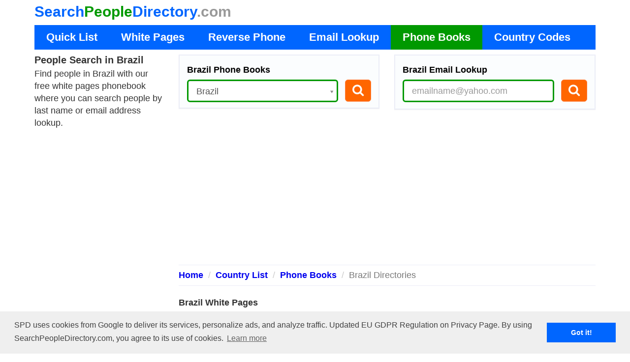

--- FILE ---
content_type: text/html; charset=utf-8
request_url: https://www.google.com/recaptcha/api2/aframe
body_size: 259
content:
<!DOCTYPE HTML><html><head><meta http-equiv="content-type" content="text/html; charset=UTF-8"></head><body><script nonce="1JF5h-mRTYZg_jRJ_xr04A">/** Anti-fraud and anti-abuse applications only. See google.com/recaptcha */ try{var clients={'sodar':'https://pagead2.googlesyndication.com/pagead/sodar?'};window.addEventListener("message",function(a){try{if(a.source===window.parent){var b=JSON.parse(a.data);var c=clients[b['id']];if(c){var d=document.createElement('img');d.src=c+b['params']+'&rc='+(localStorage.getItem("rc::a")?sessionStorage.getItem("rc::b"):"");window.document.body.appendChild(d);sessionStorage.setItem("rc::e",parseInt(sessionStorage.getItem("rc::e")||0)+1);localStorage.setItem("rc::h",'1769026765636');}}}catch(b){}});window.parent.postMessage("_grecaptcha_ready", "*");}catch(b){}</script></body></html>

--- FILE ---
content_type: text/css
request_url: https://www.searchpeopledirectory.com/include/2.0/css/croppic.css
body_size: 1227
content:
			#croppic{
				width: 400px;  /* MANDATORY */
				height: 208px; /* MANDATORY */
				position: relative;  /* MANDATORY */
				
				margin: 50px 70px 20px;
				border: 3px  solid #FFF;
				box-sizing: content-box;
				-moz-box-sizing: content-box;
				border-radius: 2px;
				background-image: url(../img/placeholder.png);
				background-repeat: no-repeat;
				background-position: center;
				box-shadow: 8px 8px 0px rgba(0,0,0,0.1);
			}
			
			/* DO NOT CHANGE FROM HERE ( unless u know what u are doing) */
			.cropImgWrapper{
				cursor: -webkit-grab;
				cursor: grab;
			}
			.cropImgWrapper:active{
				cursor: -webkit-grabbing;
				cursor: grabbing;
			}
			
			.cropImgUpload{
				z-index:2;
				position:absolute;
				height:28px;
				display:block;
				top: -30px;
				right: -2px;
				font-family:sans-serif;
				width:20px;
				height:20px;
				text-align:center;
				line-height:20px;
				color:#FFF;
			}
			
			.cropControls{
				z-index:2;
				position:absolute;
				height:30px;
				display:block;
				/* top: -31px; */
				top: -1px;
				right: -1px;
				font-family:sans-serif;
				background-color:rgba(0,0,0,0.35); 
			}
			
			.cropControls i{
				display:block;
				float:left;
				margin:0;
				cursor:pointer;
				background-image:url('../images/cropperIcons.png');
				width:30px;
				height:30px;
				text-align:center;
				line-height:20px;
				color:#FFF;
				font-size:13px;
				font-weight: bold;
				font-style: normal;
				
			}
			
			.cropControls i:hover{ background-color:rgba(0,0,0,0.7);  }
			
			.cropControls i.cropControlZoomMuchIn{ background-position:0px 0px;}
			.cropControls i.cropControlZoomIn{ background-position:-30px 0px; }
			.cropControls i.cropControlZoomOut{ background-position:-60px 0px; }
			.cropControls i.cropControlZoomMuchOut{ background-position:-90px 0px; }
			.cropControls i.cropControlCrop{ background-position:-120px 0px;}
			.cropControls i.cropControlUpload{ background-position:-150px 0px;}
			.cropControls i.cropControlReset{ background-position:-180px 0px;}
			.cropControls i.cropControlRemoveCroppedImage{ background-position:-180px 0px;}
			
			.cropControls i:last-child{
				margin-right:none;
			}
			
			#croppicModal{
				position:fixed;
				width:100%;
				height:100%;
				top: 0;
				left: 0;
				display:block;
				background:rgba(0,0,0,0.8);
				z-index: 10000;
			}
			
			
			/*
			*		PRELOADER 
			*		With courtesy of : http://cssload.net/
			*/
			
			.bubblingG {
				text-align: center;
				width:80px;
				height:50px;
				position: absolute;
				top: 50%;
				left: 50%;
				margin: -18px auto auto -40px;
				z-index:2;
			}

			.bubblingG span {
				display: inline-block;
				vertical-align: middle;
				width: 10px;
				height: 10px;
				margin: 25px auto;
				background: #FFF;
				box-shadow: 5px 5px 0px rgba(0,0,0,0.2);
				-moz-border-radius: 50px;
				-moz-animation: bubblingG 1s infinite alternate;
				-webkit-border-radius: 50px;
				-webkit-animation: bubblingG 1s infinite alternate;
				-ms-border-radius: 50px;
				-ms-animation: bubblingG 1s infinite alternate;
				-o-border-radius: 50px;
				-o-animation: bubblingG 1s infinite alternate;
				border-radius: 50px;
				animation: bubblingG 1s infinite alternate;
				
			}

			#bubblingG_1 {
				-moz-animation-delay: 0s;
				-webkit-animation-delay: 0s;
				-ms-animation-delay: 0s;
				-o-animation-delay: 0s;
				animation-delay: 0s;
			}

			#bubblingG_2 {
				-moz-animation-delay: 0.3s;
				-webkit-animation-delay: 0.3s;
				-ms-animation-delay: 0.3s;
				-o-animation-delay: 0.3s;
				animation-delay: 0.3s;
			}

			#bubblingG_3 {
				-moz-animation-delay: 0.6s;
				-webkit-animation-delay: 0.6s;
				-ms-animation-delay: 0.6s;
				-o-animation-delay: 0.6s;
				animation-delay: 0.6s;
			}

			@-moz-keyframes bubblingG {
				0% {
					width: 10px;
					height: 10px;
					background-color:#FFF;
					-moz-transform: translateY(0);
				}

				100% {
					width: 24px;
					height: 24px;
					background-color:#FFF;
					-moz-transform: translateY(-21px);
				}

			}

			@-webkit-keyframes bubblingG {
				0% {
					width: 10px;
					height: 10px;
					background-color:#FFF;
					-webkit-transform: translateY(0);
				}

				100% {
					width: 24px;
					height: 24px;
					background-color:#FFF;
					-webkit-transform: translateY(-21px);
				}

			}

			@-ms-keyframes bubblingG {
				0% {
					width: 10px;
					height: 10px;
					background-color:#FFF;
					-ms-transform: translateY(0);
				}

				100% {
					width: 24px;
					height: 24px;
					background-color:#FFF;
					-ms-transform: translateY(-21px);
				}

			}

			@-o-keyframes bubblingG {
				0% {
					width: 10px;
					height: 10px;
					background-color:#FFF;
					-o-transform: translateY(0);
				}

				100% {
					width: 24px;
					height: 24px;
					background-color:#FFF;
					-o-transform: translateY(-21px);
				}

			}

			@keyframes bubblingG {
				0% {
					width: 10px;
					height: 10px;
					background-color:#FFF;
					transform: translateY(0);
				}

				100% {
					width: 24px;
					height: 24px;
					background-color:#FFF;
					transform: translateY(-21px);
				}

			}
			
			
			/* some reset stlyes */
			
			
			
			
			
			
			
			
			
			
			
			
			
			
			


--- FILE ---
content_type: text/css
request_url: https://www.searchpeopledirectory.com/include/2.0/css/styles.css
body_size: 4920
content:
body {
    font-size: 18px;
}

.popover-btn i {
    margin-top: 7px;
    color: #ff6600;
}

#footerNavHome {
    margin-top: 6px;
    margin-bottom: 12px;
}
#footerNavHome a {
    /*color: #428bca;*/
    color : #0000ff;
}
.label_descr {
    font-weight: normal;
}
.autocomplete-suggestions { border: 1px solid #999; background: #FFF; overflow: auto; }
.autocomplete-suggestion { padding: 2px 5px; white-space: nowrap; overflow: hidden; }
.autocomplete-selected { background: #F0F0F0; }
.autocomplete-suggestions strong { font-weight: normal; color: #3399FF; }
.autocomplete-group { padding: 2px 5px; }
.autocomplete-group strong { display: block; border-bottom: 1px solid #000; }
.home_title {
    font-size: 18px;
    font-weight: bold;
}
.plus_half_height {
    margin-top: 6px;
}
#top-nav2.top-nav-bar-wo-ads {
    margin-bottom: 20px;
}
#gads {
    margin-bottom: 15px;
}
.breadcrumb {
    border-bottom: 1px solid #ebedf7;
    border-top: 1px solid #ebedf7;
    border-radius: 0;
    background-color: white;
    margin-bottom: 15px;
    padding: 8px 0;
}
#top_filters {
    margin-bottom: 20px;
}
#top_filters select {
    margin-top: 6px;
}
@media (max-width: 767px) {
    #top_filters a.btn {
        margin-top: 6px;
    }
}
@media (max-width: 767px) {
    .thumbnail-small{
        padding: 0;
    }
}
@media (min-width: 1200px) {
    #top-nav2 .navbar-nav>li>a {
        font-size: 22px;
        padding: 15px 24px;
    }
}
@media (max-width: 1199px) {
    #top-nav2 .navbar-nav>li>a {
        font-size: 18px;
        padding: 15px 19px;
    }
}

@media (max-width: 991px) {
    #top-nav2 .navbar-nav>li>a {
        font-size: 15px;
        padding: 15px 12px;
    }
}

.pending_user a:hover {
    text-decoration: none;
}
.pending_user img {
    width: 100%;
}
.pending_user span {
    font-weight: bold;
}
@media (min-width: 768px) {
    .modal-mid {
        width: 450px;
    }
}

.navbar-inverse .navbar-toggle {
    background-color: white;
    border-color: black;
}

.navbar-inverse .navbar-toggle .icon-bar {
    background-color: #0066ff;
}
.navbar-inverse .navbar-toggle:focus, .navbar-inverse .navbar-toggle:hover{
    background-color: white;
}
.navbar-inverse .navbar-toggle:focus .icon-bar, .navbar-inverse .navbar-toggle:hover .icon-bar{
    background-color: #009900;
}

.navbar-inverse .navbar-collapse {
    border: none;
}
@media (max-width: 767px) {
    #top-nav .nav > li {
        text-align: right;
        background-color: #f5f5f5;
    }
}
#top-nav2 .navbar-nav {
    margin: 0;
}
.cropControls {
    margin-top: 5px;
    margin-right: 5px;
}
#avatar {
    width: 120px;
    height: 120px;
    position:relative;
    box-sizing: content-box;
}
#b_picture_1 {
    width: 400px;
    height: 300px;
    position:relative;
    box-sizing: content-box;
}
#b_picture_2 {
    width: 400px;
    height: 300px;
    position:relative;
    margin-bottom:0;
    box-sizing: content-box;
}
.btn-success {
    background-color: #333333;
}

.brand-text {
    padding-top: 10px;
    margin-left: 8px;
    font-size: 30px;
    font-family: Arial, Helvetica, sans-serif;
    font-weight: bold;
    text-decoration: none;
}
@media (max-width: 480px) {
    .brand-text {
        font-size: 14px;
    }
}

.navbar-brand {
    height: 65px;
    /*min-width: 320px;*/
    padding-top: 6px;
    padding-bottom: 0px;
}
.navbar-brand .brand-top {
    /*margin-top: 15px;*/
}
.navbar-brand span {
    font-size: 30px;
    font-weight: bold;
    line-height: 90%;
}
/*.navbar-brand .part1 {
    /!*font-style: italic;*!/
    color: #085DAD;
}
.navbar-brand .part2 {
    color: #333333;
    /!*margin-left: 12px;*!/
    /!*text-transform: uppercase;*!/
}
.navbar-brand .part3 {
    color: #333333;
    /!*text-transform: uppercase;*!/
    /!*margin-left: 79px;*!/
}
.navbar-brand .part4 {
    color: #085DAD;
}*/
.navbar-brand .brand-logo {
    margin-top: 10px;
}

.navbar-brand .brand-brand {
    /*margin-left: 20px;*/
}

@media (max-width: 767px) {
    .navbar-brand {
        height: 58px;
        /*max-width: 240px;*/
        margin-top: 6px;
    }
    .navbar-brand .part3 {
        margin-left: 0;
    }
    .navbar-brand span {
        font-size: 26px;
    }
    .navbar-brand .brand-logo {
        margin-top: 5px;
    }
}
@media (max-width: 480px) {
    .navbar-brand span {
        font-size: 16px;
    }
}
.ml0 {
    margin-left: 0;
}


.brand-text .part1 {
    color: #085DAD;
}
.brand-text .part2 {
    color: #333333;
}
.ta-right {
    text-align: right;
}
textarea.error_style {
    border: 1px solid #b94a48;
}
.display-none {
    display: none;
}
.ml0 {
    margin-left: 0;
}
.min-height-400 {
    min-height: 400px;
}
.min-height-200 {
    min-height: 200px;
}
.min-height-300 {
    min-height: 300px;
}
#top-nav {
    margin-bottom: 3px;
    background-color: white;
    /*border-bottom: 1px solid #e7e7e7;*/
    border: none;
}
#top-nav2 {
    margin-bottom: 0;
    background-color: white;
    z-index: 200;
    border: none;
    /*border-bottom: 1px solid #e7e7e7;;*/
    min-height: 50px;
    font-weight: bold;
}
#top-nav2 .nav-bar-menu {
    background-color: #085DAD;
    /*height: 50px;*/
}
#top-nav2 .navbar-nav>li>a {
    color: white;
    padding-top: 15px;
    padding-bottom: 15px;
}
#top-nav2 .navbar-nav>li.active>a, #top-nav2 .navbar-nav>li.active>a:hover{
    /*border-color: #777;*/
    /*border-bottom: 1px solid white;*/
    border: none;
    color: #ffffff;
    background: #333333;
}
#top-nav2 .nav-tabs {
    border-bottom: 1px solid #777;
    width: 100%;
    margin-bottom: -1px;
}
#top-nav2 .navbar-nav>li>a:hover, #top-nav2 .navbar-nav>li>a:focus {
    color: #F0F0F0;
}
#main {
    margin-top: 10px;
}
.signup-middle {
    max-width: 800px;
    margin: 0 auto;
}
footer {
    color: #F5F5F5;
}
footer a {
    color: #F5F5F5;
}
.footer-brand {
    font-size: 14px;
    vertical-align:middle;
}
.signup-field {
    margin-bottom: 22px;
}
body {
    overflow-y: scroll;
}
.nav>li>a {
    padding: 15px 22px;
}
@media (min-width: 768px) and (max-width: 991px) {
    .nav>li>a {
        padding: 15px 8px;
    }
}
@media (min-width: 992px) {
    .navbar-brand {
        /*margin-right: 40px;*/
        margin-top: 4px;
        font-size: 28px;
    }
}
.navbar-right button {
    margin-top: 8px;
}
.navbar-inverse .navbar-nav>.active>a, .navbar-inverse .navbar-nav>.active>a:hover, .navbar-inverse .navbar-nav>.active>a:focus {
    /*background-color: #A8151C;*/
    /*color: white;*/
    background-color: white;
    color: #777;
}
.navbar-inverse .navbar-nav>li>a:hover, .navbar-inverse .navbar-nav>li>a:focus {
    color: black;
}
.navbar-inverse .navbar-nav>.open>a, .navbar-inverse .navbar-nav>.open>a:hover, .navbar-inverse .navbar-nav>.open>a:focus {
    background-color: white;
    color: black;
}
.nav-stacked .active {
    background-color: #777;
}
.nav-stacked .active a:hover {
    color: white;
    background-color: #777;
}
.nav-stacked .active a {
    color: white;
}
.nav-stacked a {
    color: #777;
}
.navbar-inverse .navbar-brand {
    color: #777;
}
.navbar-inverse {
    background-color: #777;
    border-color: #777;
}
.navbar-inverse .navbar-nav>li>a {
    color: #777;
}
.navbar-static-top {
  margin-bottom:20px;
}

i {
    font-size:18px;
}

footer {
    margin-top:20px;
    padding-bottom:20px;
    background-color:white;
    color: #777;
}

.category_data .row:hover {
    /*background-color: ghostwhite;*/
}
.breadcrumb>li.breadcrumb-gplus:before {
    content: "";
    padding: 0;
}

.panel-frame {
    margin-bottom: 6px;
    border: 1px solid transparent;
}

.panel-default {
    border-color: #ddd;
}

h1 {
    font-size: 18px;
    font-weight: bold;
    margin-top: 10px;
}

h2 {
    font-size: 18px;
    font-weight: bold;
    margin-top:10px;
}

h3 {
    font-size: 18px;
    font-weight: bold;
}

.home_title1 {
    font-size: 18px;
    font-weight: bold;
    margin-bottom: 10px;
}

@media (max-width: 991px) {
    .margin-sm {
        margin-top: 10px;
        margin-bottom: 10px;
    }
}

.home_top_height {
    min-height: 116px;
}

.home_top_height.home_top_right {
    min-height: 120px;
}

.home_middle_height {
    min-height: 116px;
}

@media (max-width: 1199px) and (min-width: 992px) {
    .home_top_height {
        min-height: 140px;
    }
    .home_top_height.home_top_right {
        min-height: 144px;
    }
}

@media (max-width: 991px) and (min-width: 768px) {
    .home_top_height {
        min-height: 170px;
    }
    .home_top_height.home_top_right {
        min-height: 174px;
    }
}

.home_top_right {
    position: relative;
}

.panel-success .panel-heading {
    color: #000;
    background-color: #fbfdfe;
    border-color: transparent;
}

.home_top_right .panel-heading {
    position: absolute;
    bottom: 0;
    right: 15px;
    left: 15px;
    margin-bottom: 0;
    top: 32px;
    border-radius: 4px;
    border: 2px solid #ebedf7;
}

.panel-success {
    border: 2px solid #ebedf7;
    border-radius: 0;
}


.top_gplus {
    margin-top: 15px;
}

@media (max-width: 419px) {
    .top_gplus {
        display: none;
    }
}
.home_recent .home_recent_title {
    font-size: 18px;
    font-weight: bold;
    line-height: 30px;
}

.home_recent a {
    line-height: 30px;
    font-size: 16px;
}

@media (max-width: 1199px) {
    .home_recent {
        line-height: 32px;
    }
    .spd-middle-ad {
        display: none;
    }
}

.country_digest {
    font-size: 18px;
    font-weight: bold;
    min-height: 30px;
    vertical-align: baseline;
}

.country_digest a {
    /*color: #ff6600;*/
    color: #0000ff;
    font-size: 20px;
    font-weight: bold;
    margin-right: 20px;
    text-decoration: underline;
    margin-top: -5px;
}

.home_main {
    /*margin-top: 10px;*/
}

hr {
    border-top-color: #ebedf7;
}

hr.hr_green {
    border-top-color: #ebedf7;
}

.country_digest .country_digest_data {
    margin-top: 3px;
    font-size: 18px;
}

hr.hr_invisible {
    margin: 0;
    padding: 10px 0 10px 0;
    border: none;
}
hr.hr_invisible_2 {
    margin: 0;
    padding: 6px 0 6px 0;
    border: none;
}
.pb_countries a {
    font-size: 16px;
    line-height: 32px;
}

.pb_countries .pb_countries_title {
    line-height: 32px;
    font-size: 18px;
    font-weight: bold;
}

.middle_ad {
    margin-bottom: 10px;
}

.pb_country h4 {
    font-size: 18px;
    font-weight: bold;
}

.pb_country h2 {
    font-size: 20px;
    font-weight: bold;
}

.pb_note {
    padding-top: 10px;
    padding-bottom: 10px;
}

.pb_info a {
    font-weight: bold;
}

.pb_country {
    font-size: 18px;
}


@media (min-width: 768px){
    .columns26 .col-md-2, .columns26 .col-sm-2, .columns26 .col-lg-2  {
        width: 3.84%;
        *width: 3.84%;
    }
}
@media (min-width: 1200px) {
    .columns26 .col-md-2, .columns26 .col-sm-2, .columns26 .col-lg-2 {
        width: 3.84%;
        *width: 3.84%;
    }
}
@media (min-width: 768px) and (max-width: 979px) {
    .columns26 .col-md-2, .columns26 .col-sm-2, .columns26 .col-lg-2 {
        width: 3.84%;
        *width: 3.84%;
    }
}


@media (min-width: 768px){
    .fivecolumns .col-md-2, .fivecolumns .col-sm-2, .fivecolumns .col-lg-2  {
        width: 20%;
        *width: 20%;
    }
}
@media (min-width: 1200px) {
    .fivecolumns .col-md-2, .fivecolumns .col-sm-2, .fivecolumns .col-lg-2 {
        width: 20%;
        *width: 20%;
    }
}
@media (min-width: 768px) and (max-width: 979px) {
    .fivecolumns .col-md-2, .fivecolumns .col-sm-2, .fivecolumns .col-lg-2 {
        width: 20%;
        *width: 20%;
    }
}

.modal-data-hide {
    display: none;
}

.alphabet_btn {
    font-size: 18px;
    font-weight: bold;
    color: #ff6600;
    text-decoration: underline;
}
.wp_state_cities {
    margin-bottom: 10px;
}

.wp_cities a {
    line-height: 28px;
}

.premium {
    background: #dddddd;
    border: 2px solid #ebedf7;
    padding: 10px;
}

.premium a:hover {
    text-decoration: none;
}

.premium .text-black {
    color: #000;
}

.premium .text-orange {
    color: #ff6600;
    font-weight: bold;
}

.premium .text-link {
    /*color: #428bca;*/
    color: #0000ff;
    font-weight: bold;
}

.premium .text-link:hover {
    text-decoration: underline;
}

.premium .premium_listing {
    font-size: 13px;
    font-weight: normal;
    color: #808080;
}

.premium .row {
    padding: 5px;
}

.premium_top {
    margin-top: 20px;
    margin-bottom: 20px;
}

.premium_middle {
    margin-bottom: 20px;
}

.no-results {
    padding: 30px;
}

.premium_resources {
    font-size: 14px;
}

.premium_resources a {
    line-height: 26px;
}

.premium_resources_bottom {
    margin-top: 20px;
}

.premium .subtitle {
    /*color: #808080;*/
    /*font-size: 14px;*/
    /*font-weight: bold;*/
}

.table_header {
    background-color: #085DAD;
    margin-bottom: 20px;
    color: white;
    font-weight: bold;
    font-size: 18px;
}

.table_header div {
    padding: 4px 15px;
}

.results_amount {
    margin-top: 20px;
    font-size: 18px;
}

.report_name {
    font-size: 18px;
    font-weight: bold;
}

.report_age {
    font-size: 18px;
}
.report_address {
    font-size: 18px;
}
.report_phone {
    font-size: 18px;
}

.get_full_report a {
    font-size: 18px;
    font-weight: bold;
    color: #ff6600;
}

.premium h3 {
    margin-top: 10px;
}

.rp_main {
    font-size: 18px;
    color: #303030;
}

.text_orange {
    color: #ff6600;
    font-weight: bold;
}

.form_recent {
    margin-top: 10px;
}
.form_recent a {
    font-weight: bold;
    line-height: 30px;
}

.how2call {
    margin-top: 10px;
    margin-bottom: 10px;
}

.how_2_call {
    /*margin-top: 10px;*/
    margin-bottom: 10px;
}

.rp_spokeo {
    margin-bottom: 15px;
}

.rp_more_info {
    margin-bottom: 15px;
}

.rp_spokeo a {
    font-size: 26px;
    text-decoration: underline;
    font-weight: bold;
}

.rp_spokeo span {
    font-size: 12px;
}

.rp_top_text {
    font-weight: bold;
    font-size: 22px;
}

.rp_bold_text {
    font-weight: bold;
    line-height: 22px;
}

.rp_bold_text2 {
    font-weight: bold;
    line-height: 22px;
}

.rp_bold_text a {
    font-weight: bold;
    line-height: 36px;
}

.sponsored {
    color: #808080;
}

.rp_phonebooks {
    font-weight: bold;
}

.rp_phonebooks a {
    font-size: 18px;
    font-weight: bold;
}

.caption {
    font-weight: bold;
}

.rp_margin {
    margin-top: 10px;
    margin-bottom: 10px;
}

.rp_margin_small {
    margin-top: 5px;
    margin-bottom: 5px;
}

.rp_lh_small {
    line-height: 18px;
}

.rp_lookup {
    font-weight: bold;
}

.rp_lookup a {
    font-size: 18px;
    font-weight: bold;
    text-decoration: underline;
}

.breadcrumb {
    border: none;
}
.pb_breadcrumbs {
    /*margin-left: -15px;*/
    /*margin-right: -15px;*/
    border-top: 1px solid #ebedf7;
    border-bottom: 1px solid #ebedf7;
    border-radius: 0;
    margin-bottom: 15px;
}

.pb_breadcrumbs .breadcrumb_right li.active a {
    /*color: #ff6600;*/
    /*color: #0000ff;*/
    font-size: 20px;
    text-decoration: underline;
    font-weight: bold;
}

.pb_breadcrumbs .row {
    margin-left: 0;
    margin-right: 0;
}

.pb_breadcrumbs .row div {
    padding-left: 0;
    padding-right: 0;
}

@media (min-width: 768px) {
    .pb_breadcrumbs .breadcrumb_right {
        text-align: left;
        padding-left: 30px;
    }
}

.pb_breadcrumbs .breadcrumb {
    margin-bottom: 0;
    border-radius: 0;
    /*max-height: 36px;*/
}

.pb_breadcrumbs li a {
    /*color: #464646;*/
    font-weight: bold;
}

.breadcrumb_right {
    border: none;
}

.hr_small {
    margin-top: 0px;
    margin-bottom: 0px;
}

.cc_row {
    padding-top: 10px;
    padding-bottom: 10px;
    margin-left: 0;
    margin-right: 0;
    font-size: 18px;
}
.cc_row:hover {
    background-color: #bcd5fc;
}

.cc_title {
    background-color: #c4e3f3;
    font-weight: bold;
    font-size: 18px;
    line-height: 32px;
}

.cc_title_row {
    margin-left: 0;
    margin-right: 0;
    /*margin-top: 20px;*/
}

.cc .middle_ad {
    margin-top: 10px;
}

.panel {
    margin-bottom: 6px;
}

.email_lookup_main, .phone_books_main, .white_pages_main {
    font-size: 18px;
}

.under_bc {
    margin-top: 15px;
}

.home-bottom {
    margin-top: 10px;
}

.rp_popup_btn {
    cursor: pointer;
    text-decoration: underline;
    font-size: 18px;
}

a {
    color: #0000ff;
}

.countries_row {
    line-height: 32px;
    font-size: 18px;
}

.north_america {
    line-height: 30px;
}

#main_popup .countries a {
    line-height: 28px;
}

.top_ad {
    margin: 10px auto;
}

.bottom_ad {
    margin: 10px auto;
}

.pb_bottom_left_ad {
    width: 336px;
    height: 280px;
    float: left;
    margin: 0 10px 10px 0;
}

.pb_bottom_right_ad {
    width: 336px;
    height: 280px;
    float: right;
    margin: 0 0 10px 10px;
}

@media (max-width: 767px) {
    .pb_bottom_left_ad {
        margin: 10px 0 10px 0;
        float: none;
        width: 100%;
        height: auto;
    }
    .pb_bottom_right_ad {
        margin: 10px 0 10px 0;
        float: none;
        width: 100%;
        height: auto;
    }
}

@media (max-width: 1199px) {
    .pb_bottom_left_ad_lg {
        margin: 10px 0 10px 0;
        float: none;
        width: 100%;
        height: auto;
    }
}

@media (max-width: 1199px) and (min-width: 992px) {
    .breadcrumbs .col-md-10 {
        width:75%;
    }
    .breadcrumbs .col-md-2 {
        width:25%;
    }
}

.continent_popup_btn {
    font-weight: bold;
    text-decoration: none;
}

.h_inline {
    display: inline-block;
}

.like_h2 {
    font-size: 18px;
    font-weight: bold;
    margin-top:10px;
}

.like_h1 {
    font-size: 18px;
    font-weight: bold;
    margin-top:10px;
}

.pb_ad_right div {
    /*padding: 0;*/
}

.pb_flag {
    float: left;
    margin-right: 10px;
    margin-bottom: 20px;
}

@media (max-width: 991px) {
    .pb_flag {
        float: none;
    }
}

.pb_ad_right h3 {
    margin-top: 0;
}

.sitemap ul {
    list-style: none;
    padding: 0;
}

.sitemap .bold {
    font-weight: bold;
}

.rp_big_lineheight a {
    /*line-height: 32px;*/
}

@media (min-width: 768px) {
    footer .links a {
        padding: 20px;
    }
}
@media (min-width: 1200px) {
    .home_recent .padding_small {
        padding-left: 5px;
        padding-right: 5px;
    }

    .home_phone_books a {
        font-size: 18px;
        font-weight: bold;
        text-decoration: underline;
        color: #303030;
    }
}

.how_2_call_col {
    float: left;
    max-width: 480px;
}

.font_normal {
    font-weight: normal;
}

.panel_home_right {
    /*padding: 5px 15px;*/
    font-size: 16px;
}

.spd_link {
    color: #0000FF;
}

.pb_how_2_call {
    display: inline-block;
    width:100%;
}

@media (min-width: 1200px) {
    .pb_how_2_call h2 {
        margin-top: 48px;
    }
}

.wp_popular h3 {
    margin-top: 5px;
}

.pb_breadcrumbs .breadcrumb-hmm {
    text-align: right;
    padding-bottom: 0;
}

.panel-hmm {
    border: none;
    box-shadow: none;
}

.panel-hmm .panel-body {
    padding-left: 0;
    padding-right: 0;
    padding-top: 0;
}

.top-header-description {
    margin-top: 8px;
    margin-bottom: 8px;
    font-size: 16px;
}

.top-header-description h2 {
    font-size: 16px;
    font-weight: normal;
}

.like_h4 {
    font-size: 18px;
    font-weight: 500;
}

.country_digest h2 {
    margin: 0;
    line-height: 1.42857143;
}

.home_title1.h3 {
    margin: 0 0 10px 15px;
    line-height: 1.42857143;
}

.brand-logo {
    display: none;
}
.brand-brand {
    margin-left: 0;
}
.part3 {
    margin-left: 0;
}
.part2 {
    margin-left: 0;
}
.ml0 {
    float: left;
    display: inline-block;
    margin: 2px 0 0 0;
}
.navbar-brand {
    height: 45px;
}

.form-control {
    color: #333333;
}
::-webkit-input-placeholder {
    color: #555;
}

:-moz-placeholder { /* Firefox 18- */
    color: #555;
}

::-moz-placeholder {  /* Firefox 19+ */
    color: #555;
}

:-ms-input-placeholder {
    color: #555;
}

.top_ad {
    margin-top: 20px;
}

.pb_middle_ad {
    margin-top: 10px;
    margin-bottom: 10px;
}

.left-top-ad {
    margin-bottom: 10px;
}

@media (min-width: 768px) {
    .left-top-ad {
        min-height: 600px;
    }
}
.nav-square {
    margin-top: 16px;
}
@media (min-width: 768px) {
    .nav-square {
        margin-top: 0;
    }
}
.row.odd {
    background-color: #F4F8FC;
    padding: 8px 0 8px 0;
    width: 100%;
}
.row.even {
    background-color: #FFF;
    padding: 8px 0 8px 0;
    width: 100%;
}
.cc_title div {
    cursor: pointer;
    height: 64px;
}
.cc_title div:hover {
    color: #FF6600;
}
.cc_title div.active {
    /*background-color: #b4d3f3;*/
    color: #FF6600;
}
    /* ---------- LINKS ---------- */
a {
    /* Links color */
    color: #0000ee;
}
a:hover {
    color: #009900;
    text-decoration: underline;
}
a:focus {
    color: #009900;
}
.rp_popup_btn {
    color: #0000ee;
    text-decoration: none;
}
.rp_popup_btn:hover {
    color: #009900;
    text-decoration: underline;
}
.home_recent a {
    color: #0000ee;
    text-decoration: none;
}
.home_recent a:hover {
    color: #009900;
    text-decoration: underline;
}
.alphabet-orange a {
    color: #FF6600;
    font-weight: bold;
}
.alphabet-orange .active a{
    text-decoration: underline;
}
.alphabet-orange a:hover {
    color: #0000ee;
    font-weight: bold;
    text-decoration: underline;
}
#footerNavHome a:hover {
    color: #009900;
}

.text-normal, a.text-normal {
    font-weight: normal;
}

.margin-bottom-small {
    margin-bottom: 6px;
}

/*html {
    overflow-y:scroll;
}*/

.amazon {
    /*margin-top: 0;*/
}

.amazon-heading {
    margin-bottom: 4px;
    color: #FF6600;
    /*text-align: center;*/
    font-size: 16px;
}
.amazon-heading a {
    color: #FF6600;
}
.wp-form-margin {
    margin-top: 14px;
}
.amazon-content-text {
    margin-top: 15px;
}
.amazon-more {
    font-style: italic;
}

@media (min-width: 1200px) {
    .input-right-padding {
        padding-right: 35px;
    }
}

.fa-1-2x {
    font-size: 1.4em;
}

.btn-lg.btn-lg-home {
    padding: 8px 14px;
}

.email-search-form h2 {
    font-size: 18px;
}

.email-search.country_digest a {
    margin-right: 0px;
}

/* ---------- MAIN MENU ---------- */
#top-nav2 .nav-bar-menu {
    /* Main menu background color */
    background-color: #0066ff;
}
@media (max-width: 767px) {
    #top-nav2 {
        background-color: #0066ff;
    }
}
#top-nav2 .navbar-nav>li.active>a, #top-nav2 .navbar-nav>li.active>a:hover {
    /* Main menu active tab background color */
    /*background-color: #333333 ;*/
    background-color: #009900 ;
}
#top-nav2 .navbar-nav>li>a:hover, #top-nav2 .navbar-nav>li>a:focus {
    /*color: #009900;*/
    color: black;
}
/* ---------- LOGO ---------- */
.part1 {
    /* Logo 'Search' color */
    color: #0066ff ;
}
.part2 {
    /* Logo 'People' color */
    color: #009900;
}
.part3 {
    /* Logo 'Directory' color */
    color: #0066ff ;
}
.part4 {
    /* Logo '.com' color */
    color: #999999 ;
}

/* ---------- SEARCH BUTTONS ---------- */
.btn-warning {
    /* Search buttons color */
    background-color: #FF6600;
    border-color: #FF8040;
}

.btn-warning:hover {
    /* Search buttons color */
    background-color: #FF6600;
    border-color: #FF8040;
    color: #009900;
}

.top-content-title {
    margin-bottom: 5px;
    margin-top: 0;
}

.top-content-title a {
    text-decoration: underline;
}

.phonebooks-banner-continent {
    min-height: 300px;
}

.btn-verified3 {
    margin-top: 6px;
    height: 25px;
    width: 108px;
    background-size: 100% 100%;
    background-repeat: no-repeat;
    background-image: url(/images/beenverified.png);
}

.btn-verified {
    position: absolute;
    top: -30px;
    right: 8px;
    height: 25px;
    width: 108px;
    background-size: 100% 100%;
    background-repeat: no-repeat;
    background-image: url(/images/beenverified.png);
}

.btn-verified2 {
    position: absolute;
    top: -30px;
    left: 4px;
    height: 25px;
    width: 108px;
    background-size: 100% 100%;
    background-repeat: no-repeat;
    background-image: url(/images/beenverified.png);
}

.force-selected-tiny .input-lg, .force-selected-tiny .select2-container .select2-choice, input.form-control:focus.selected, .select2-container .force-selected-tiny, .force-selected-tiny {
    border-color: #FF6600;
    border-width: 3px;
}

.force-selected .input-lg, .force-selected .select2-container .select2-choice, input.form-control:focus.selected, .select2-container .force-selected, .force-selected {
    border-color: #FF6600;
    border-width: 3px;
}

.force-selected-alt .input-lg, .force-selected-alt .select2-container .select2-choice, .select2-container .force-selected-alt, .force-selected-alt {
    border-color: #009900;
    border-width: 3px;
}
.top-logo {
    font-weight: bold;
    padding: 0;
    margin-top: 8px;
}
.top-logo div {
    margin-top: 4px;
}
.top-logo div.part2 {
    margin-left: 30px;
}
.top-logo div.part3 {
    font-size: 18px;
    color: #444;
    margin-left: 60px;
}
.top-logo-2 span {
    color: white;
}
